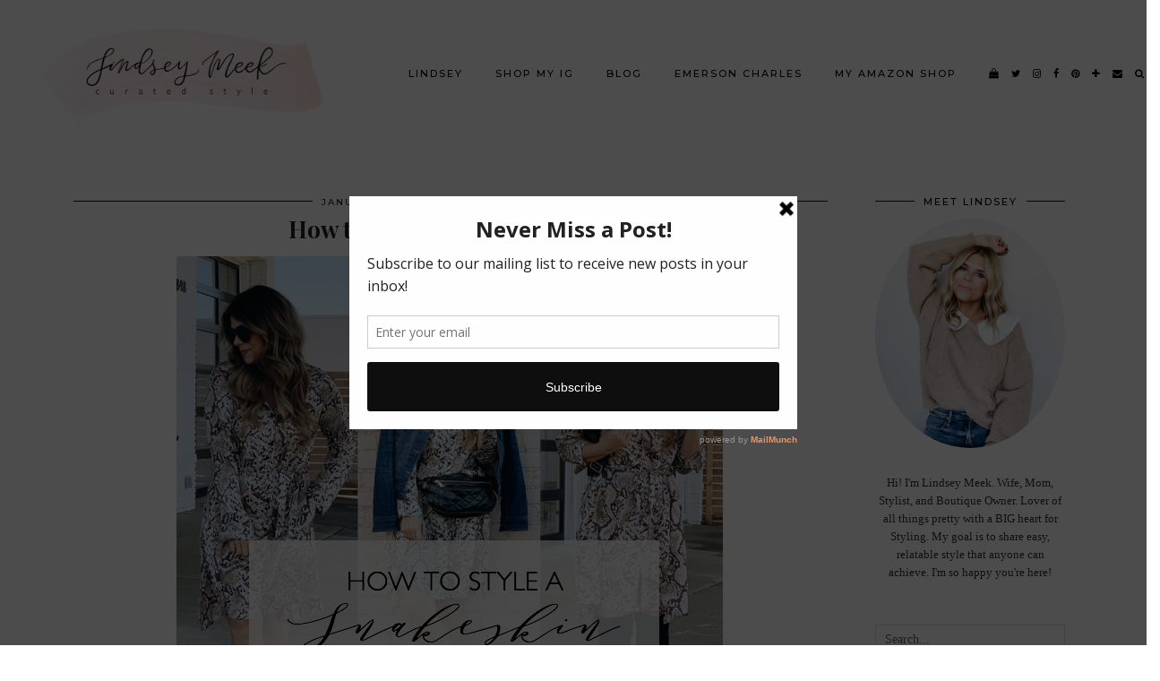

--- FILE ---
content_type: text/html; charset=UTF-8
request_url: https://lindseymeek.com/how-to-style-snakeskin-dress/
body_size: 13915
content:
<!DOCTYPE html>
<html lang="en-US">
<head>
	<meta charset="UTF-8">
	<meta name="viewport" content="width=device-width, initial-scale=1.0, maximum-scale=1.0, user-scalable=no">	<title>How to Style: Snakeskin Dress - Lindsey Meek</title>

<!-- This site is optimized with the Yoast SEO plugin v12.2 - https://yoast.com/wordpress/plugins/seo/ -->
<meta name="robots" content="max-snippet:-1, max-image-preview:large, max-video-preview:-1"/>
<link rel="canonical" href="https://lindseymeek.com/how-to-style-snakeskin-dress/" />
<meta property="og:locale" content="en_US" />
<meta property="og:type" content="article" />
<meta property="og:title" content="How to Style: Snakeskin Dress - Lindsey Meek" />
<meta property="og:description" content="If you&#8217;ve been following along with style trends (if you&#8217;re not, thats ok! Thats what I&#8217;m here for!) you have noticed that animal print is everywhere. Leopard made up a huge part of our style&hellip;" />
<meta property="og:url" content="https://lindseymeek.com/how-to-style-snakeskin-dress/" />
<meta property="og:site_name" content="Lindsey Meek" />
<meta property="article:publisher" content="https://www.facebook.com/stelladotlindseymeek" />
<meta property="article:section" content="How To Style Series" />
<meta property="article:published_time" content="2019-01-11T11:53:47+00:00" />
<meta property="article:modified_time" content="2019-01-10T23:27:45+00:00" />
<meta property="og:updated_time" content="2019-01-10T23:27:45+00:00" />
<meta property="og:image" content="https://lindseymeek.com/wp-content/uploads/2019/01/Screen-Shot-2019-01-10-at-2.46.32-PM.png" />
<meta property="og:image:secure_url" content="https://lindseymeek.com/wp-content/uploads/2019/01/Screen-Shot-2019-01-10-at-2.46.32-PM.png" />
<meta name="twitter:card" content="summary" />
<meta name="twitter:description" content="If you&#8217;ve been following along with style trends (if you&#8217;re not, thats ok! Thats what I&#8217;m here for!) you have noticed that animal print is everywhere. Leopard made up a huge part of our style&hellip;" />
<meta name="twitter:title" content="How to Style: Snakeskin Dress - Lindsey Meek" />
<meta name="twitter:image" content="https://lindseymeek.com/wp-content/uploads/2019/01/Screen-Shot-2019-01-10-at-2.46.32-PM.png" />
<script type='application/ld+json' class='yoast-schema-graph yoast-schema-graph--main'>{"@context":"https://schema.org","@graph":[{"@type":"WebSite","@id":"https://lindseymeek.com/#website","url":"https://lindseymeek.com/","name":"Lindsey Meek","potentialAction":{"@type":"SearchAction","target":"https://lindseymeek.com/?s={search_term_string}","query-input":"required name=search_term_string"}},{"@type":"ImageObject","@id":"https://lindseymeek.com/how-to-style-snakeskin-dress/#primaryimage","url":"https://lindseymeek.com/wp-content/uploads/2019/01/Screen-Shot-2019-01-10-at-2.46.32-PM.png","width":612,"height":609},{"@type":"WebPage","@id":"https://lindseymeek.com/how-to-style-snakeskin-dress/#webpage","url":"https://lindseymeek.com/how-to-style-snakeskin-dress/","inLanguage":"en-US","name":"How to Style: Snakeskin Dress - Lindsey Meek","isPartOf":{"@id":"https://lindseymeek.com/#website"},"primaryImageOfPage":{"@id":"https://lindseymeek.com/how-to-style-snakeskin-dress/#primaryimage"},"datePublished":"2019-01-11T11:53:47+00:00","dateModified":"2019-01-10T23:27:45+00:00","author":{"@id":"https://lindseymeek.com/#/schema/person/932c0644d1ea09622aabbf19084f4e37"}},{"@type":["Person"],"@id":"https://lindseymeek.com/#/schema/person/932c0644d1ea09622aabbf19084f4e37","name":"Lindsey Meek","image":{"@type":"ImageObject","@id":"https://lindseymeek.com/#authorlogo","url":"https://secure.gravatar.com/avatar/c835a43f11c245bc2619b4c5fc065329?s=96&d=mm&r=g","caption":"Lindsey Meek"},"sameAs":[]}]}</script>
<!-- / Yoast SEO plugin. -->

<link rel='dns-prefetch' href='//cdnjs.cloudflare.com' />
<link rel='dns-prefetch' href='//pipdigz.co.uk' />
<link rel='dns-prefetch' href='//fonts.googleapis.com' />
<link rel='dns-prefetch' href='//s.w.org' />
<link rel="alternate" type="application/rss+xml" title="Lindsey Meek &raquo; Feed" href="https://lindseymeek.com/feed/" />
<link rel="alternate" type="application/rss+xml" title="Lindsey Meek &raquo; Comments Feed" href="https://lindseymeek.com/comments/feed/" />
<link rel="alternate" type="application/rss+xml" title="Lindsey Meek &raquo; How to Style: Snakeskin Dress Comments Feed" href="https://lindseymeek.com/how-to-style-snakeskin-dress/feed/" />
<script async src="https://www.googletagmanager.com/gtag/js?id=UA-51595032-1"></script>
<script>
  window.dataLayer = window.dataLayer || [];
  function gtag(){dataLayer.push(arguments);}
  gtag("js", new Date());
  gtag("config", "UA-51595032-1", {"allow_display_features":false,"link_attribution":true,"custom_map":{"dimension1":"analyticstracker_cu_tags","dimension2":"analyticstracker_cu_category","dimension3":"analyticstracker_cu_archive","dimension4":"analyticstracker_cu_author","dimension5":"analyticstracker_cu_post_format","dimension6":"analyticstracker_cu_post_type"}});
  gtag("event","atracker_gtag",{"analyticstracker_cu_tags":"No Tags","non_interaction":true});
gtag("event","atracker_gtag",{"analyticstracker_cu_category":"How To Style Series|Style","non_interaction":true});
gtag("event","atracker_gtag",{"analyticstracker_cu_archive":"2019|01|5|AM","non_interaction":true});
gtag("event","atracker_gtag",{"analyticstracker_cu_author":"Lindsey Meek","non_interaction":true});
gtag("event","atracker_gtag",{"analyticstracker_cu_post_format":"standard","non_interaction":true});
gtag("event","atracker_gtag",{"analyticstracker_cu_post_type":"post","non_interaction":true});
</script>

	<link rel='stylesheet' id='sb_instagram_styles-css'  href='https://lindseymeek.com/wp-content/plugins/instagram-feed/css/sbi-styles.min.css?ver=2.5' type='text/css' media='all' />
<link rel='stylesheet' id='wp-block-library-css'  href='https://lindseymeek.com/wp-includes/css/dist/block-library/style.min.css?ver=5.1.21' type='text/css' media='all' />
<link rel='stylesheet' id='quads-style-css-css'  href='https://lindseymeek.com/wp-content/plugins/quick-adsense-reloaded/includes/gutenberg/dist/blocks.style.build.css?ver=2.0.15' type='text/css' media='all' />
<link rel='stylesheet' id='contact-form-7-css'  href='https://lindseymeek.com/wp-content/plugins/contact-form-7/includes/css/styles.css?ver=5.1.9' type='text/css' media='all' />
<link rel='stylesheet' id='p3-core-responsive-css'  href='https://pipdigz.co.uk/p3/css/core_resp.css?ver=4.9.1' type='text/css' media='all' />
<link rel='stylesheet' id='font-awesome-css'  href='https://cdnjs.cloudflare.com/ajax/libs/font-awesome/4.7.0/css/font-awesome.min.css' type='text/css' media='all' />
<link rel='stylesheet' id='chld_thm_cfg_parent-css'  href='https://lindseymeek.com/wp-content/themes/pipdig-etoile/style.css?ver=5.1.21' type='text/css' media='all' />
<link rel='stylesheet' id='pipdig-paradise-css'  href='https://pipdigz.co.uk/fonts/6md952mgiddmeGsPqB4jfs/style.css' type='text/css' media='all' />
<link rel='stylesheet' id='pipdig-style-css'  href='https://lindseymeek.com/wp-content/themes/pipdig-etoile-child/style.css?ver=1.8.2.1540142526' type='text/css' media='all' />
<link rel='stylesheet' id='pipdig-responsive-css'  href='https://lindseymeek.com/wp-content/themes/pipdig-etoile/css/responsive.css?ver=1540138046' type='text/css' media='all' />
<link rel='stylesheet' id='pipdig-fonts-css'  href='https://fonts.googleapis.com/css?family=Playfair+Display:400,400i,700,700i|Montserrat:500' type='text/css' media='all' />
<link rel='stylesheet' id='chld_thm_cfg_separate-css'  href='https://lindseymeek.com/wp-content/themes/pipdig-etoile-child/ctc-style.css?ver=1.8.2.1540142526' type='text/css' media='all' />
<style id='quads-styles-inline-css' type='text/css'>
.quads-ad-label { font-size: 12px; text-align: center; color: #333;}
</style>
<script type='text/javascript' src='https://lindseymeek.com/wp-includes/js/jquery/jquery.js?ver=1.12.4'></script>
<script type='text/javascript' src='https://lindseymeek.com/wp-includes/js/jquery/jquery-migrate.min.js?ver=1.4.1'></script>
<script type='text/javascript' src='https://lindseymeek.com/wp-content/plugins/wp-captcha-booster/assets/global/plugins/custom/js/front-end-script.js?ver=5.1.21'></script>
<script type='text/javascript' src='https://lindseymeek.com/wp-content/plugins/analytics-tracker/javascripts/vendors/jquery-scrolldepth/jquery.scrolldepth.min.js?ver=5.1.21'></script>
<script type='text/javascript' src='https://lindseymeek.com/wp-content/plugins/analytics-tracker/javascripts/analyticstracker.js?ver=5.1.21'></script>
<link rel='https://api.w.org/' href='https://lindseymeek.com/wp-json/' />
<link rel="EditURI" type="application/rsd+xml" title="RSD" href="https://lindseymeek.com/xmlrpc.php?rsd" />
<link rel="wlwmanifest" type="application/wlwmanifest+xml" href="https://lindseymeek.com/wp-includes/wlwmanifest.xml" /> 
<meta name="generator" content="WordPress 5.1.21" />
<link rel='shortlink' href='https://lindseymeek.com/?p=1308' />
<link rel="alternate" type="application/json+oembed" href="https://lindseymeek.com/wp-json/oembed/1.0/embed?url=https%3A%2F%2Flindseymeek.com%2Fhow-to-style-snakeskin-dress%2F" />
<link rel="alternate" type="text/xml+oembed" href="https://lindseymeek.com/wp-json/oembed/1.0/embed?url=https%3A%2F%2Flindseymeek.com%2Fhow-to-style-snakeskin-dress%2F&#038;format=xml" />
<script type='text/javascript' data-cfasync='false'>var _mmunch = {'front': false, 'page': false, 'post': false, 'category': false, 'author': false, 'search': false, 'attachment': false, 'tag': false};_mmunch['post'] = true; _mmunch['postData'] = {"ID":1308,"post_name":"how-to-style-snakeskin-dress","post_title":"How to Style: Snakeskin Dress","post_type":"post","post_author":"1","post_status":"publish"}; _mmunch['postCategories'] = [{"term_id":84,"name":"How To Style Series","slug":"how-to-style-series","term_group":0,"term_taxonomy_id":84,"taxonomy":"category","description":"","parent":0,"count":4,"filter":"raw","cat_ID":84,"category_count":4,"category_description":"","cat_name":"How To Style Series","category_nicename":"how-to-style-series","category_parent":0},{"term_id":3,"name":"Style","slug":"style","term_group":0,"term_taxonomy_id":3,"taxonomy":"category","description":"","parent":0,"count":95,"filter":"raw","cat_ID":3,"category_count":95,"category_description":"","cat_name":"Style","category_nicename":"style","category_parent":0}]; _mmunch['postTags'] = false; _mmunch['postAuthor'] = {"name":"Lindsey Meek","ID":1};</script><script data-cfasync="false" src="//a.mailmunch.co/app/v1/site.js" id="mailmunch-script" data-plugin="mc_mm" data-mailmunch-site-id="310732" async></script>		<!--noptimize-->
		<style>
		.p3_instagram_post{width:12.5%}
				@media only screen and (max-width: 719px) {
			.p3_instagram_post {
				width: 25%;
			}
		}
				</style>
		<!--/noptimize-->
		<script type="text/javascript" async defer data-pin-color="red" data-pin-height="28" data-pin-hover="true" src="https://lindseymeek.com/wp-content/plugins/pinterest-pin-it-button-on-image-hover-and-post/js/pinit.js"></script>	<script>
		jQuery(document).ready(function(){
		jQuery(".is-cropped img").each(function(){
			jQuery(this).attr("style", "min-height: 120px;min-width: 100px;");

		});
		jQuery('.avatar').attr('style', 'min-width: unset; min-height: unset;');
	});
		</script>
	<script type="text/javascript" src="https://lindseymeek.com/wp-content/plugins/quick-adsense-reloaded/assets/js/ads.js"></script><script type='text/javascript'>document.cookie = 'quads_browser_width='+screen.width;</script><!--[if lt IE 9]>
<script src="https://lindseymeek.com/wp-content/themes/pipdig-etoile/js/ie/html5.js"></script>
<script src="https://lindseymeek.com/wp-content/themes/pipdig-etoile/js/ie/selectivizr.js"></script>
<![endif]-->
<!-- Cust --><style>.site-header.shift_the_nav .container { padding-top: 0 !important; padding-bottom: 0 !important; } .site-description { margin-top: 0 }.entry-title, .page-title, h1, h2, h3, h4, .slide-h2, .pipdig_masonry_post_title, .p_post_date .p_post_date_day {font-weight: 700}@media only screen and (min-width: 770px) { .site-title {text-align: left; padding-left: 10px;} }@media only screen and (min-width: 770px) { .wpadminbar-nudge {display: none} }.p_grid_post_info { display: block }</style><!-- /Cust -->	
	<!-- p3 width customizer START -->
	<style>
	.site-main .row > .col-xs-8 {
		width: 76%;
	}
	.site-main .row > .col-xs-pull-8 {
		right: 76%;
	}
	.site-main .row > .col-xs-push-8 {
		left: 76%;
	}
	.site-main .row > .col-xs-offset-8 {
		margin-left: 76%;
	}
		
	.site-main .row > .col-xs-4:not(.p3_featured_panel):not(.p3_featured_cat) {
		width: 24%;
	}
	.site-main .row > .col-xs-pull-4:not(.p3_featured_panel):not(.p3_featured_cat) {
		right: 24%;
	}
	.site-main .row > .col-xs-push-4:not(.p3_featured_panel):not(.p3_featured_cat) {
		left: 24%;
	}
	.site-main .row > .col-xs-offset-4:not(.p3_featured_panel):not(.p3_featured_cat) {
		margin-left: 24%;
	}
		
		
		
	@media (min-width: 768px) { 
		.site-main .row > .col-sm-8 {
			width: 76%;
		}
		.site-main .row > .col-sm-pull-8 {
			right: 76%;
		}
		.site-main .row > .col-sm-push-8 {
			left: 76%;
		}
		.site-main .row > .col-sm-offset-8 {
			margin-left: 76%;
		}
		
		.site-main .row > .col-sm-4:not(.p3_featured_panel):not(.p3_featured_cat) {
			width: 24%;
		}
		.site-main .row > .col-sm-pull-4:not(.p3_featured_panel):not(.p3_featured_cat) {
			right: 24%;
		}
		.site-main .row > .col-sm-push-4:not(.p3_featured_panel):not(.p3_featured_cat) {
			left: 24%;
		}
		.site-main .row > .col-sm-offset-4:not(.p3_featured_panel):not(.p3_featured_cat) {
			margin-left: 24%;
		}
	}
		
	@media (min-width: 992px) {
		.site-main .row > .col-md-8 {
			width: 76%;
		}
		.site-main .row > .col-md-pull-8 {
			right: 76%;
		}
		.site-main .row > .col-md-push-8 {
			left: 76%;
		}
		.site-main .row > .col-md-offset-8 {
			margin-left: 76%;
		}
		
		.site-main .row > .col-md-4:not(.p3_featured_panel):not(.p3_featured_cat) {
			width: 24%;
		}
		.site-main .row > .col-md-pull-4:not(.p3_featured_panel):not(.p3_featured_cat) {
			right: 24%;
		}
		.site-main .row > .col-md-push-4:not(.p3_featured_panel):not(.p3_featured_cat) {
			left: 24%;
		}
		.site-main .row > .col-md-offset-4:not(.p3_featured_panel):not(.p3_featured_cat) {
			margin-left: 24%;
		}
	}
		
	@media (min-width: 1200px) {
		.site-main .row > .col-lg-8 {
			width: 76%;
		}
		.site-main .row > .col-lg-pull-8 {
			right: 76%;
		}
		.site-main .row > .col-lg-push-8 {
			left: 76%;
		}
		.site-main .row > .col-lg-offset-8 {
			margin-left: 76%;
		}
		
		.site-main .row > .col-lg-4:not(.p3_featured_panel):not(.p3_featured_cat) {
			width: 24%;
		}
		.site-main .row > .col-lg-pull-4:not(.p3_featured_panel):not(.p3_featured_cat) {
			right: 24%;
		}
		.site-main .row > .col-lg-push-4:not(.p3_featured_panel):not(.p3_featured_cat) {
			left: 24%;
		}
		.site-main .row > .col-lg-offset-4:not(.p3_featured_panel):not(.p3_featured_cat) {
			margin-left: 24%;
		}
	}
	</style>
	<!-- p3 width customizer END -->
	
		<!-- p3 header customizer START -->
	<style>
	.site-header .container {
		max-width: 100%;
		padding-left: 0;
		padding-right: 0;
	}
	</style>
	<!-- p3 header customizer END -->
	<!-- pipdig p3 custom code head --> <!-- Global site tag (gtag.js) - Google Analytics -->
<script async src="https://www.googletagmanager.com/gtag/js?id=UA-51595032-1"></script>
<script>
  window.dataLayer = window.dataLayer || [];
  function gtag(){dataLayer.push(arguments);}
  gtag('js', new Date());

  gtag('config', 'UA-51595032-1');
</script>
 <!-- // pipdig p3 custom code head -->	</head>

<body class="post-template-default single single-post postid-1308 single-format-standard 1cd2f7e3b0 pipdig_sidebar_active">
	
		
		
			
				
		<header class="site-header nopin">
						<div class="clearfix container">
				<div class="row">
					<div class="col-xs-12 col-sm-4 site-branding">
													<div class="site-title">
								<a href="https://lindseymeek.com/" title="Lindsey Meek" rel="home">
									<img data-pin-nopin="true" src="https://lindseymeek.com/wp-content/uploads/2019/03/LindseyMeek_CuratedStyle.png" alt="Lindsey Meek" />
								</a>
							</div>
																	</div>
					<div class="col-xs-8 header_section_bottom_right">
						<nav id="main_menu_under_header" class="site-menu">
							<div class="menu-bar"><ul id="menu-main-menu" class="menu"><li id="menu-item-1088" class="menu-item menu-item-type-post_type menu-item-object-page menu-item-has-children menu-item-1088"><a href="https://lindseymeek.com/lindsey/">LINDSEY</a>
<ul class="sub-menu">
	<li id="menu-item-1091" class="menu-item menu-item-type-post_type menu-item-object-page menu-item-1091"><a href="https://lindseymeek.com/lindsey/about-me/">ABOUT</a></li>
	<li id="menu-item-1586" class="menu-item menu-item-type-post_type menu-item-object-page menu-item-1586"><a href="https://lindseymeek.com/instagram/shop-my-instagram/">SHOP MY INSTAGRAM</a></li>
</ul>
</li>
<li id="menu-item-1087" class="menu-item menu-item-type-post_type menu-item-object-page menu-item-1087"><a href="https://lindseymeek.com/instagram/shop-my-instagram/">SHOP MY IG</a></li>
<li id="menu-item-1121" class="menu-item menu-item-type-taxonomy menu-item-object-category current-post-ancestor current-menu-parent current-post-parent menu-item-has-children menu-item-1121"><a href="https://lindseymeek.com/category/style/">BLOG</a>
<ul class="sub-menu">
	<li id="menu-item-1578" class="menu-item menu-item-type-taxonomy menu-item-object-category menu-item-1578"><a href="https://lindseymeek.com/category/emerson-charles/">Emerson Charles</a></li>
	<li id="menu-item-1591" class="menu-item menu-item-type-post_type menu-item-object-page menu-item-1591"><a href="https://lindseymeek.com/instagram/shop-my-instagram/">SHOP MY INSTAGRAM</a></li>
	<li id="menu-item-1579" class="menu-item menu-item-type-taxonomy menu-item-object-category menu-item-1579"><a href="https://lindseymeek.com/category/home/">Home</a></li>
	<li id="menu-item-1584" class="menu-item menu-item-type-taxonomy menu-item-object-category current-post-ancestor current-menu-parent current-post-parent menu-item-1584"><a href="https://lindseymeek.com/category/style/">Style</a></li>
	<li id="menu-item-1583" class="menu-item menu-item-type-taxonomy menu-item-object-category menu-item-1583"><a href="https://lindseymeek.com/category/shop-with-me/">Shop with Me</a></li>
	<li id="menu-item-1576" class="menu-item menu-item-type-taxonomy menu-item-object-category menu-item-1576"><a href="https://lindseymeek.com/category/amazon/">Amazon</a></li>
	<li id="menu-item-1117" class="menu-item menu-item-type-taxonomy menu-item-object-category current-post-ancestor current-menu-parent current-post-parent menu-item-1117"><a href="https://lindseymeek.com/category/how-to-style-series/">How To Style Series</a></li>
	<li id="menu-item-1116" class="menu-item menu-item-type-taxonomy menu-item-object-category menu-item-1116"><a href="https://lindseymeek.com/category/gift-guide/">Gift Guide</a></li>
	<li id="menu-item-1589" class="menu-item menu-item-type-taxonomy menu-item-object-category menu-item-1589"><a href="https://lindseymeek.com/category/invisalign/">Invisalign</a></li>
	<li id="menu-item-1592" class="menu-item menu-item-type-taxonomy menu-item-object-category menu-item-1592"><a href="https://lindseymeek.com/category/hair/">Hair</a></li>
	<li id="menu-item-1590" class="menu-item menu-item-type-taxonomy menu-item-object-category menu-item-1590"><a href="https://lindseymeek.com/category/travel/">Travel</a></li>
</ul>
</li>
<li id="menu-item-1575" class="menu-item menu-item-type-post_type menu-item-object-page menu-item-1575"><a target="_blank" href="http://emersoncharles.com#new_tab">EMERSON CHARLES</a></li>
<li id="menu-item-1265" class="menu-item menu-item-type-post_type menu-item-object-page menu-item-1265"><a target="_blank" href="https://www.amazon.com/shop/shoplindsey#new_tab">MY AMAZON SHOP</a></li>
<li class="socialz top-socialz"><a href="" rel="nofollow"><i class="fa fa-shopping-bag"></i></a><a href="https://twitter.com/lindseymeek" target="_blank" rel="nofollow noopener" aria-label="twitter" title="twitter"><i class="fa fa-twitter" aria-hidden="true"></i></a><a href="https://instagram.com/shoplindsey" target="_blank" rel="nofollow noopener" aria-label="instagram" title="instagram"><i class="fa fa-instagram" aria-hidden="true"></i></a><a href="https://www.facebook.com/shoplindsey" target="_blank" rel="nofollow noopener" aria-label="facebook" title="facebook"><i class="fa fa-facebook" aria-hidden="true"></i></a><a href="https://www.pinterest.com/lindseymeek/" target="_blank" rel="nofollow noopener" aria-label="pinterest" title="pinterest"><i class="fa fa-pinterest" aria-hidden="true"></i></a><a href="https://www.bloglovin.com/blogs/lindsey-meek-18256597" target="_blank" rel="nofollow noopener" aria-label="bloglovin" title="bloglovin"><i class="fa fa-plus" aria-hidden="true"></i></a><a href="mailto:lindsey.meek@gmail.com" target="_blank" rel="nofollow noopener" aria-label="Email" title="Email"><i class="fa fa-envelope" aria-hidden="true"></i></a><a id="p3_search_btn" class="toggle-search" aria-label="Search" title="Search"><i class="fa fa-search" aria-hidden="true"></i></a></li><li class="pipdig_navbar_search"><form role="search" method="get" class="search-form" action="https://lindseymeek.com/">
	<div class="form-group">
		<input type="search" class="form-control" placeholder="Search..." value="" name="s" autocomplete="off">
	</div>
</form></li></ul></div>						</nav><!-- .site-menu -->
											</div>
				</div>
			</div>
		</header><!-- .site-header -->
		
		<div class="site-main">
		
		
	
	
		
				
				
				
		<div class="clearfix container">

						
			
	<div class="row">
	
			
		<div class="col-md-8 content-area">

		
			
<article id="post-1308" class="clearfix post-1308 post type-post status-publish format-standard hentry category-how-to-style-series category-style" >
	
	<header class="entry-header">
					<div class="entry-meta">
				<span class="date-bar-white-bg">
				
					<span class="vcard author show-author">
						<span class="fn">
							<a href="https://lindseymeek.com/author/lemeek/" title="Posts by Lindsey Meek" rel="author">Lindsey Meek</a>						</span>
						<span class="show-author"></span>
					</span>
					
											<span class="entry-date updated">
							<time datetime="2019-01">January 11, 2019</time>
						</span>
										
											<span class="main_cat"><a href="https://lindseymeek.com/category/how-to-style-series/">How To Style Series</a></span>
										
										
				</span>
			</div>
				<h1 class="entry-title p_post_titles_font">How to Style: Snakeskin Dress</h1>	</header><!-- .entry-header -->

	<div class="clearfix entry-content" itemprop="articleBody">

				
			
		<div class='mailmunch-forms-before-post' style='display: none !important;'></div><p data-imagelightbox="g"><img class="aligncenter wp-image-1317 size-full" src="https://lindseymeek.com/wp-content/uploads/2019/01/Screen-Shot-2019-01-10-at-2.46.32-PM.png" alt="How to style a snakeskin dress, snakeskin, fanny pack, how to wear a belt bag, snake skin" width="612" height="609" srcset="https://lindseymeek.com/wp-content/uploads/2019/01/Screen-Shot-2019-01-10-at-2.46.32-PM.png 612w, https://lindseymeek.com/wp-content/uploads/2019/01/Screen-Shot-2019-01-10-at-2.46.32-PM-150x150.png 150w, https://lindseymeek.com/wp-content/uploads/2019/01/Screen-Shot-2019-01-10-at-2.46.32-PM-300x299.png 300w" sizes="(max-width: 612px) 100vw, 612px" /></p>
<p>If you&#8217;ve been following along with style trends (if you&#8217;re not, thats ok! Thats what I&#8217;m here for!) you have noticed that animal print is everywhere. Leopard made up a huge part of our style trends for the better half of 2018, but from what I am noticing, snakeskin is giving leopard a run for its money.</p>
<p>Admittedly, snakeskin can be intimidating, but I&#8217;m hoping to show you a few different takes on the trend that would be easy for anyone to pull off! You&#8217;ll see a few different variations of this print in my wardrobe this season, but today we&#8217;re focusing on <a href="https://www.beauandarrowusa.com/collections/shoplindsey/products/the-valerie-dress">this dress.</a> I&#8217;m obsessed with this <a href="https://www.beauandarrowusa.com/collections/shoplindsey/products/the-valerie-dress">dress</a> from the <a href="https://www.beauandarrowusa.com/collections/shoplindsey">Shoplindsey x Beau &amp; Arrow Collection</a> and it&#8217;s versatility! The pallet is soft, which makes it a great neutral and a staple in your wardrobe. I&#8217;m sharing 3 ways to style it here today and I have also saved a try on session on my <a href="http://www.instagram.com/shoplindsey">InstaStory highlights</a> to see 3 additional ways to style.</p>
<p style="text-align: center;"><strong>C L A S S I C</strong></p>
<p data-imagelightbox="g"><img class="aligncenter wp-image-1310 size-large" src="https://lindseymeek.com/wp-content/uploads/2019/01/IMG_4116-3-1440x1921.jpg" alt="How to style a snakeskin dress, snakeskin, snake skin, nude heels, www.lindseymeek.com, https://www.beauandarrowusa.com/collections/shoplindsey/products/the-valerie-dress" width="1440" height="1921" srcset="https://lindseymeek.com/wp-content/uploads/2019/01/IMG_4116-3-1440x1921.jpg 1440w, https://lindseymeek.com/wp-content/uploads/2019/01/IMG_4116-3-300x400.jpg 300w, https://lindseymeek.com/wp-content/uploads/2019/01/IMG_4116-3-800x1067.jpg 800w" sizes="(max-width: 1440px) 100vw, 1440px" /></p>
<p>For this look, I wanted it to be more classic and sophisticated, so I went with the less is more rule (which was honestly super hard for me!). I let the dress stand on its own and paired it with a great nude leather pump and easy accessories. I will grab a <a href="https://www.stelladot.com/p/waverly-petite-neutral-braided?s=lindseymeek">neutral clutch</a> to pair with this on the way out the door.</p>
<p data-imagelightbox="g"><img class="aligncenter wp-image-1311 size-large" src="https://lindseymeek.com/wp-content/uploads/2019/01/IMG_4089-2-1440x1920.jpg" alt="How to style a snakeskin dress, snakeskin, snake skin, nude heels, www.lindseymeek.com, https://www.beauandarrowusa.com/collections/shoplindsey/products/the-valerie-dress" width="1440" height="1920" srcset="https://lindseymeek.com/wp-content/uploads/2019/01/IMG_4089-2-1440x1920.jpg 1440w, https://lindseymeek.com/wp-content/uploads/2019/01/IMG_4089-2-300x400.jpg 300w, https://lindseymeek.com/wp-content/uploads/2019/01/IMG_4089-2-800x1067.jpg 800w" sizes="(max-width: 1440px) 100vw, 1440px" /></p>
<p style="text-align: center;">{ <a href="https://www.beauandarrowusa.com/collections/shoplindsey/products/the-valerie-dress">Dress</a>  |  <a href="https://rstyle.me/~aKhuH">Nude Pumps</a>  |  <a href="https://www.stelladot.com/p/mama-necklace-gold?s=lindseymeek">Mama Necklace</a>  |  <a href="https://rstyle.me/n/dd5j9dccvt7">Sunnies</a> }</p>
<p style="text-align: center;"><strong>C A S U A L</strong></p>
<p data-imagelightbox="g"><img class="aligncenter size-large wp-image-1320" src="https://lindseymeek.com/wp-content/uploads/2019/01/IMG_4137-2-1440x1921.jpg" alt="" width="1440" height="1921" srcset="https://lindseymeek.com/wp-content/uploads/2019/01/IMG_4137-2-1440x1921.jpg 1440w, https://lindseymeek.com/wp-content/uploads/2019/01/IMG_4137-2-300x400.jpg 300w, https://lindseymeek.com/wp-content/uploads/2019/01/IMG_4137-2-800x1067.jpg 800w" sizes="(max-width: 1440px) 100vw, 1440px" /></p>
<p>My two best tips for casual chic; denim and a great pair of sneakers (<a href="https://lindseymeek.com/oneskirtthreeways/">also seen here</a>). This look will take you from weekday errands to weekend brunch. Swap the denim jacket out and throw your <a href="https://rstyle.me/n/dehkf6ccvt7">favorite cropped knit sweater</a> over the dress for another fun casual look.</p>
<p data-imagelightbox="g"><img class="aligncenter wp-image-1313 size-large" src="https://lindseymeek.com/wp-content/uploads/2019/01/IMG_4129-1440x1516.jpg" alt="How to style a snakeskin dress, snakeskin, fanny pack, how to wear a belt bag, snake skin, how to style a fanny pack, casual outfit, www.lindseymeek.com" width="1440" height="1516" srcset="https://lindseymeek.com/wp-content/uploads/2019/01/IMG_4129-1440x1516.jpg 1440w, https://lindseymeek.com/wp-content/uploads/2019/01/IMG_4129-300x316.jpg 300w, https://lindseymeek.com/wp-content/uploads/2019/01/IMG_4129-800x842.jpg 800w" sizes="(max-width: 1440px) 100vw, 1440px" /></p><div class='mailmunch-forms-in-post-middle' style='display: none !important;'></div>
<p style="text-align: center;">{ <a href="https://rstyle.me/~aKZYl">Denim Jacket</a>  | <a href="https://www.beauandarrowusa.com/collections/shoplindsey/products/the-valerie-dress"> Dress</a>  |  <a href="https://rstyle.me/~aKZXX">Fanny Pack</a>  |  <a href="https://rstyle.me/~aDdAq">Sneakers</a> (<a href="https://rstyle.me/n/c8s4chccvt7">similar</a>)  |  <a href="https://rstyle.me/n/dd5j9dccvt7">Sunnies</a>  |  <a href="https://www.stelladot.com/p/essential-hammered-hoops-gold?s=lindseymeek">Gold Hoops</a> }</p>
<p style="text-align: center;"><strong>E D G Y</strong></p>
<p data-imagelightbox="g"><img class="aligncenter wp-image-1309 size-large" src="https://lindseymeek.com/wp-content/uploads/2019/01/IMG_4077-2-1440x1920.jpg" alt="How to style a snakeskin dress, snakeskin, fanny pack, how to wear a belt bag, snake skin, how to style over the knee boots, www.lindseymeek.com" width="1440" height="1920" srcset="https://lindseymeek.com/wp-content/uploads/2019/01/IMG_4077-2-1440x1920.jpg 1440w, https://lindseymeek.com/wp-content/uploads/2019/01/IMG_4077-2-300x400.jpg 300w, https://lindseymeek.com/wp-content/uploads/2019/01/IMG_4077-2-800x1066.jpg 800w" sizes="(max-width: 1440px) 100vw, 1440px" /></p>
<p>I think I could have taken this look one step further and added my <a href="https://rstyle.me/n/decfzjccvt7">faux leather moto jacket</a>, but even without it, I&#8217;m loving this more edgy look. Add a great pair of Over the Knee boots and you&#8217;re ready for date night or dinner with girlfriends!</p>
<p data-imagelightbox="g"><img class="aligncenter wp-image-1314 size-large" src="https://lindseymeek.com/wp-content/uploads/2019/01/IMG_4048-1440x1463.jpg" alt="How to style a snakeskin dress, snakeskin, fanny pack, how to wear a belt bag, snake skin, how to style over the knee boots, www.lindseymeek.com" width="1440" height="1463" srcset="https://lindseymeek.com/wp-content/uploads/2019/01/IMG_4048-1440x1463.jpg 1440w, https://lindseymeek.com/wp-content/uploads/2019/01/IMG_4048-300x305.jpg 300w, https://lindseymeek.com/wp-content/uploads/2019/01/IMG_4048-800x813.jpg 800w" sizes="(max-width: 1440px) 100vw, 1440px" /></p>
<p style="text-align: center;">{ <a href="https://www.beauandarrowusa.com/collections/shoplindsey/products/the-valerie-dress">Dress</a>  |  <a href="https://rstyle.me/~aKZXX">Fanny Pack</a>  |  <a href="https://rstyle.me/n/ddnuz7ccvt7">Over the Knee Boots</a>  |  <a href="https://rstyle.me/n/dd5j9dccvt7">Sunnies</a> }</p>
<p style="text-align: center;">Now, I&#8217;m curious, which style is your favorite? Comment below!</p>
<p style="text-align: center;"><a href="https://www.beauandarrowusa.com/collections/shoplindsey/products/the-valerie-dress">SHOP THE DRESS</a></p>
<p style="text-align: center;">SHOP THE POST</p>
<p style="text-align: center;"><div class="shopthepost-widget" data-widget-id="3435095">
                <script type="text/javascript" language="javascript">
                    !function(d,s,id){
                        var e, p = /^http:/.test(d.location) ? 'http' : 'https';
                        if(!d.getElementById(id)) {
                            e     = d.createElement(s);
                            e.id  = id;
                            e.src = p + '://widgets.rewardstyle.com/js/shopthepost.js';
                            d.body.appendChild(e);
                        }
                        if(typeof window.__stp === 'object') if(d.readyState === 'complete') {
                            window.__stp.init();
                        }
                    }(document, 'script', 'shopthepost-script');
                </script>
                <div class="rs-adblock">
                    <img src="//assets.rewardstyle.com/images/search/350.gif" style="width:15px;height:15px;" onerror="this.parentNode.innerHTML='Turn off your ad blocker to view content'" />
                    <noscript>Turn on your JavaScript to view content</noscript>
                </div>
            </div>
<div class='mailmunch-forms-after-post' style='display: none !important;'></div><p><a href="//www.pinterest.com/pin/create/button/" data-pin-do="buttonBookmark"  data-pin-color="red" data-pin-height="128" data-imagelightbox="g"><img src="//assets.pinterest.com/images/pidgets/pinit_fg_en_rect_red_28.png" /></a></p>		
				<div class="pipdig-post-sig socialz nopin">
							<img src="https://lindseymeek.com/wp-content/uploads/2018/10/LindseyMeek_Signature-3.png" data-pin-nopin="true" alt="" />
										<h6>Follow:</h6>
<a href="https://twitter.com/lindseymeek" target="_blank"><i class="fa fa-twitter"></i></a> <a href="https://instagram.com/shoplindsey" target="_blank"><i class="fa fa-instagram"></i></a> <a href="https://www.facebook.com/shoplindsey" target="_blank"><i class="fa fa-facebook"></i></a> <a href="https://www.bloglovin.com/blogs/lindsey-meek-18256597" target="_blank"><i class="fa fa-plus"></i></a> <a href="https://www.pinterest.com/lindseymeek/" target="_blank"><i class="fa fa-pinterest"></i></a> 					</div>
				
			<!--noptimize-->
	<script type="application/ld+json">
	{
		"@context": "https://schema.org", 
		"@type": "BlogPosting",
		"headline": "How to Style: Snakeskin Dress",
		"image": {
			"@type": "imageObject",
			"url": "https://pipdigz.co.uk/p3/img/placeholder-square.png",
			"height": "500",
			"width": "500"
		},
		"publisher": {
			"@type": "Organization",
			"name": "Lindsey Meek",
			"logo": {
				"@type": "imageObject",
				"url": "https://pipdigz.co.uk/p3/img/placeholder-publisher.png"
			}
		},
		"mainEntityOfPage": "https://lindseymeek.com/how-to-style-snakeskin-dress/",
		"url": "https://lindseymeek.com/how-to-style-snakeskin-dress/",
		"datePublished": "2019-01-11",
		"dateModified": "2019-01-10",
		"description": "If you&#8217;ve been following along with style trends (if you&#8217;re not, thats ok! Thats what I&#8217;m here for!) you have noticed that animal print is everywhere. Leopard made up a huge part of our style&hellip;",
		"articleBody": "If you&#8217;ve been following along with style trends (if you&#8217;re not, thats ok! Thats what I&#8217;m here for!) you have noticed that animal print is everywhere. Leopard made up a huge part of our style&hellip;",
		"author": {
			"@type": "Person",
			"name": "Lindsey Meek"
		}
	}
	</script>
	<!--/noptimize-->
			
	</div>

	<footer class="entry-meta entry-footer">
		
			<div class="addthis_toolbox"><span class="p3_share_title">Share: </span><a href="https://www.facebook.com/sharer.php?u=https://lindseymeek.com/how-to-style-snakeskin-dress/" target="_blank" rel="nofollow noopener" aria-label="Share on Facebook" title="Share on Facebook"><i class="fa fa-facebook" aria-hidden="true"></i></a><a href="https://twitter.com/share?url=https://lindseymeek.com/how-to-style-snakeskin-dress/&#038;text=How%20to%20Style%3A%20Snakeskin%20Dress&#038;via=lindseymeek" target="_blank" rel="nofollow noopener" aria-label="Share on Twitter" title="Share on Twitter"><i class="fa fa-twitter" aria-hidden="true"></i></a><a href="https://pinterest.com/pin/create/link/?url=https://lindseymeek.com/how-to-style-snakeskin-dress/&#038;media=https://lindseymeek.com/wp-content/uploads/2019/01/Screen-Shot-2019-01-10-at-2.46.32-PM.png&#038;description=How%20to%20Style%3A%20Snakeskin%20Dress" target="_blank" rel="nofollow noopener" aria-label="Share on Pinterest" title="Share on Pinterest"><i class="fa fa-pinterest" aria-hidden="true"></i></a><a href="https://www.tumblr.com/widgets/share/tool?canonicalUrl=https://lindseymeek.com/how-to-style-snakeskin-dress/&#038;title=How%20to%20Style%3A%20Snakeskin%20Dress" target="_blank" rel="nofollow noopener" aria-label="Share on tumblr" title="Share on tumblr"><i class="fa fa-tumblr" aria-hidden="true"></i></a></div>
							<span class="tags-links">
									</span>
						
								
							
		
	</footer>

</article><!-- #post-1308 -->
				<nav id="nav-below" class="clearfix post-navigation">
	
		<div class="nav-previous"><a href="https://lindseymeek.com/2018review/" rel="prev"><span class="meta-nav"><i class="fa fa-chevron-left"></i> Previous Post</span> 2018 Year In Review</a></div>		<div class="nav-next"><a href="https://lindseymeek.com/masteringmomstyle/" rel="next"><span class="meta-nav">Next Post <i class="fa fa-chevron-right"></i></span> Mastering Mom Style</a></div>
	
	</nav><!-- #nav-below -->
	
			
<div id="comments" class="comments-area">

	
		<div id="respond" class="comment-respond">
		<h3 id="reply-title" class="comment-reply-title">Leave a Reply <small><a rel="nofollow" id="cancel-comment-reply-link" href="/how-to-style-snakeskin-dress/#respond" style="display:none;">Cancel reply</a></small></h3>			<form action="https://lindseymeek.com/wp-comments-post.php" method="post" id="commentform" class="comment-form">
				<p class="comment-notes"><span id="email-notes">Your email address will not be published.</span> Required fields are marked <span class="required">*</span></p><p class="comment-form-comment"><label for="comment">Comment</label> <textarea id="comment" name="comment" cols="45" rows="8" maxlength="65525" required="required"></textarea></p><p class="comment-form-author"><label for="author">Name <span class="required">*</span></label> <input id="author" name="author" type="text" value="" size="30" maxlength="245" required='required' /></p>
<p class="comment-form-email"><label for="email">Email <span class="required">*</span></label> <input id="email" name="email" type="text" value="" size="30" maxlength="100" aria-describedby="email-notes" required='required' /></p>
<p class="comment-form-url"><label for="url">Website</label> <input id="url" name="url" type="text" value="" size="30" maxlength="200" /></p>
<p class="comment-form-cookies-consent"><input id="wp-comment-cookies-consent" name="wp-comment-cookies-consent" type="checkbox" value="yes" /><label for="wp-comment-cookies-consent">Save my name, email, and website in this browser for the next time I comment.</label></p>
<p class="captcha-title">
	Enter Captcha Here :
	<span class="error" style="color:red">*</span>
</p>
<input type="text" name="ux_txt_captcha_challenge_field" id="ux_txt_captcha_challenge_field" style="display:block;"/>
<img src="https://lindseymeek.com/wp-admin/admin-ajax.php?captcha_code=6694" class="captcha_code_img"  id="captcha_code_img" style= "margin-top:10px; cursor:pointer; border:0px solid #cccccc" />
<img class="refresh-img" style = "cursor:pointer;margin-top:9px;vertical-align:top;" onclick="refresh();"  alt="Reload Image" height="16" width="16" src="https://lindseymeek.com/wp-content/plugins/wp-captcha-booster/assets/global/img/refresh-icon.png"/>

<script type="text/javascript">
	function refresh()
	{
		var randNum = Math.floor((Math.random() * 99999) + 1);
		jQuery("#captcha_code_img").attr("src", "https://lindseymeek.com/wp-admin/admin-ajax.php?captcha_code=" + randNum);
		return true;
	}
</script>
<p class="form-submit"><input name="submit" type="submit" id="submit" class="submit" value="Post Comment" /> <input type='hidden' name='comment_post_ID' value='1308' id='comment_post_ID' />
<input type='hidden' name='comment_parent' id='comment_parent' value='0' />
</p>			</form>
			</div><!-- #respond -->
	

</div><!-- #comments -->
		
		</div><!-- .content-area -->

		
	<div class="col-md-4 site-sidebar nopin" role="complementary">
		<aside id="pipdig_widget_profile-2" class="widget pipdig_widget_profile"><h3 class="widget-title"><span>MEET LINDSEY</span></h3><img src="https://lindseymeek.com/wp-content/uploads/2022/07/A7C1ED94-154E-4A99-9B2A-D9346D8B85E1-800x965.jpg" alt="" style="-webkit-border-radius:50%;-moz-border-radius:50%;border-radius:50%;" data-pin-nopin="true" class="nopin" /><p>Hi! I'm Lindsey Meek. Wife, Mom, Stylist, and Boutique Owner. Lover of all things pretty with a BIG heart for Styling. My goal is to share easy, relatable style that anyone can achieve. I'm so happy you're here!</p>
</aside><aside id="search-2" class="widget widget_search"><form role="search" method="get" class="search-form" action="https://lindseymeek.com/">
	<div class="form-group">
		<input type="search" class="form-control" placeholder="Search..." value="" name="s" autocomplete="off">
	</div>
</form></aside><aside id="pipdig_widget_instagram-3" class="widget pipdig_widget_instagram"><h3 class="widget-title"><span>Instagram</span></h3></aside><aside id="archives-2" class="widget widget_archive"><h3 class="widget-title"><span>Archives</span></h3>		<label class="screen-reader-text" for="archives-dropdown-2">Archives</label>
		<select id="archives-dropdown-2" name="archive-dropdown" onchange='document.location.href=this.options[this.selectedIndex].value;'>
			
			<option value="">Select Month</option>
				<option value='https://lindseymeek.com/2022/08/'> August 2022 </option>
	<option value='https://lindseymeek.com/2022/07/'> July 2022 </option>
	<option value='https://lindseymeek.com/2020/10/'> October 2020 </option>
	<option value='https://lindseymeek.com/2020/09/'> September 2020 </option>
	<option value='https://lindseymeek.com/2020/08/'> August 2020 </option>
	<option value='https://lindseymeek.com/2020/07/'> July 2020 </option>
	<option value='https://lindseymeek.com/2020/06/'> June 2020 </option>
	<option value='https://lindseymeek.com/2020/02/'> February 2020 </option>
	<option value='https://lindseymeek.com/2020/01/'> January 2020 </option>
	<option value='https://lindseymeek.com/2019/09/'> September 2019 </option>
	<option value='https://lindseymeek.com/2019/08/'> August 2019 </option>
	<option value='https://lindseymeek.com/2019/07/'> July 2019 </option>
	<option value='https://lindseymeek.com/2019/06/'> June 2019 </option>
	<option value='https://lindseymeek.com/2019/05/'> May 2019 </option>
	<option value='https://lindseymeek.com/2019/04/'> April 2019 </option>
	<option value='https://lindseymeek.com/2019/03/'> March 2019 </option>
	<option value='https://lindseymeek.com/2019/02/'> February 2019 </option>
	<option value='https://lindseymeek.com/2019/01/'> January 2019 </option>
	<option value='https://lindseymeek.com/2018/12/'> December 2018 </option>
	<option value='https://lindseymeek.com/2018/11/'> November 2018 </option>
	<option value='https://lindseymeek.com/2018/10/'> October 2018 </option>
	<option value='https://lindseymeek.com/2018/09/'> September 2018 </option>
	<option value='https://lindseymeek.com/2018/08/'> August 2018 </option>
	<option value='https://lindseymeek.com/2018/07/'> July 2018 </option>
	<option value='https://lindseymeek.com/2018/06/'> June 2018 </option>
	<option value='https://lindseymeek.com/2018/05/'> May 2018 </option>
	<option value='https://lindseymeek.com/2018/04/'> April 2018 </option>
	<option value='https://lindseymeek.com/2018/03/'> March 2018 </option>
	<option value='https://lindseymeek.com/2018/02/'> February 2018 </option>
	<option value='https://lindseymeek.com/2018/01/'> January 2018 </option>
	<option value='https://lindseymeek.com/2017/11/'> November 2017 </option>
	<option value='https://lindseymeek.com/2017/10/'> October 2017 </option>
	<option value='https://lindseymeek.com/2017/09/'> September 2017 </option>
	<option value='https://lindseymeek.com/2017/08/'> August 2017 </option>
	<option value='https://lindseymeek.com/2017/07/'> July 2017 </option>
	<option value='https://lindseymeek.com/2017/05/'> May 2017 </option>
	<option value='https://lindseymeek.com/2017/04/'> April 2017 </option>
	<option value='https://lindseymeek.com/2017/03/'> March 2017 </option>
	<option value='https://lindseymeek.com/2017/01/'> January 2017 </option>
	<option value='https://lindseymeek.com/2016/12/'> December 2016 </option>
	<option value='https://lindseymeek.com/2016/11/'> November 2016 </option>
	<option value='https://lindseymeek.com/2016/10/'> October 2016 </option>
	<option value='https://lindseymeek.com/2016/09/'> September 2016 </option>

		</select>
		</aside>	</div><!-- .site-sidebar -->
	

	</div>

		</div>
	</div><!-- .site-main -->
		
	
	<div class="hide-back-to-top"><div id="back-top"><a href="#top"><i class="fa fa-chevron-up"></i></a></div></div>
	
	<div id="p3_sticky_stop"></div>

			<div id="ad-area-2" class="clearfix container textalign-center">
			<div class="col-xs-12">
				<div id="pipdig_widget_popular_posts-2" class="widget pipdig_widget_popular_posts"><div class="widget-title"><span>You May Also Enjoy These Posts</span></div>
	<ul id="p3_pop_widget_556678303" class="p3_popular_posts_widget" class="nopin">
	
		
		<!--noptimize-->
	<style scoped>
	#p3_pop_widget_556678303 .p3_pop_horizontal {
		float: left;
		width: 33.333333333333%;
		text-align: center;
	}
	.p3_pop_horizontal > div {
		padding: 7px;
	}
	.p3_popular_posts_widget li.p3_pop_horizontal {
		margin-bottom: 0;
	}
	#p3_rand_widget_p3_pop_widget_556678303 .p3_popular_posts_widget h4 {
		left: 0;
		right: 0;
		width: 100%;
		background: none;
		position: relative;
		margin-top: 3px;
	}
	@media only screen and (max-width: 769px) {
		#p3_pop_widget_556678303 .p3_pop_horizontal {
			float: none;
			width: 100%;
		}
		#p3_pop_widget_556678303 .p3_pop_horizontal > div {
			padding: 0;
		}
		#p3_pop_widget_556678303 .p3_popular_posts_widget li.p3_pop_horizontal {
			margin-bottom: 15px;
		}
	}
	</style>
	<!--/noptimize-->
		
				<div class="clearfix"></div>
		</ul>
	
	</div>			</div>
		</div>
		
	
<div class="site-extra" role="complementary">
	<div class="clearfix container">
		<div class="row">
			
			
			
						<div id="widget-area-5" class="col-sm-12 widget-area">
				<div id="custom_html-4" class="widget_text widget widget_custom_html"><div class="textwidget custom-html-widget"><div id="amzn-assoc-ad-32dd03ad-21ef-4f8d-b3e7-e3fab44a311b"></div><script async src="//z-na.amazon-adsystem.com/widgets/onejs?MarketPlace=US&adInstanceId=32dd03ad-21ef-4f8d-b3e7-e3fab44a311b"></script></div></div>			<!-- #widget-area-5 --></div>
					</div>
	</div>
<!-- .site-extra --></div>	
		
		

		
		
	<footer class="site-footer">
		<div class="clearfix container">
			<div class="row">
								<div class="col-sm-7 site-info">
											&copy; 2026 <a href="https://lindseymeek.com/">Lindsey Meek</a>
														</div>
				
				<div class="col-sm-5 site-credit">
					<a href="https://www.pipdig.co" target="_blank">Theme Designed by <span style="text-transform: lowercase;letter-spacing: 1px">pipdig</span></a>				</div>
			</div>
		</div>
	</footer>
	
<!-- Instagram Feed JS -->
<script type="text/javascript">
var sbiajaxurl = "https://lindseymeek.com/wp-admin/admin-ajax.php";
</script>
<script type="text/javascript">
   if(typeof quadsOptions !== 'undefined' && typeof wpquads_adblocker_check_2 
  === 'undefined' && quadsOptions.quadsChoice == 'ad_blocker_message'){

  var addEvent1 = function (obj, type, fn) {
      if (obj.addEventListener)
          obj.addEventListener(type, fn, false);
      else if (obj.attachEvent)
          obj.attachEvent('on' + type, function () {
              return fn.call(obj, window.event);
          });
  };
   addEvent1(window, 'load', function () {
      if (typeof wpquads_adblocker_check_2 === "undefined" || wpquads_adblocker_check_2 === false) {
          highlight_adblocked_ads();
      }
  });

   function highlight_adblocked_ads() {
      try {
          var ad_wrappers = document.querySelectorAll('div[id^="quads-ad"]')
      } catch (e) {
          return;
      }

      for (i = 0; i < ad_wrappers.length; i++) {
          ad_wrappers[i].className += ' quads-highlight-adblocked';
          ad_wrappers[i].className = ad_wrappers[i].className.replace('quads-location', '');
          ad_wrappers[i].setAttribute('style', 'display:block !important');
      }
  }
 }

(function() {
//Adblocker Notice Script Starts Here
var curr_url = window.location.href;
var red_ulr = localStorage.getItem('curr');
var modal = document.getElementById("quads-myModal");
var quadsAllowedCookie =  quadsgetCookie('quadsAllowedCookie');

if(typeof quadsOptions !== 'undefined' && typeof wpquads_adblocker_check_2 
  === 'undefined' ){

  if(quadsAllowedCookie!=quadsOptions.allow_cookies){
    quadssetCookie('quadsCookie', '', -1, '/');
    quadssetCookie('quadsAllowedCookie', quadsOptions.allow_cookies, 1, '/');
  }

  if(quadsOptions.allow_cookies == 2){
    if( quadsOptions.quadsChoice == 'bar' || quadsOptions.quadsChoice == 'popup'){
        modal.style.display = "block";
        quadssetCookie('quadsCookie', '', -1, '/');
    }
    
    if(quadsOptions.quadsChoice == 'page_redirect' && quadsOptions.page_redirect !="undefined"){
        if(red_ulr==null || curr_url!=quadsOptions.page_redirect){
        window.location = quadsOptions.page_redirect;
        localStorage.setItem('curr',quadsOptions.page_redirect);
      }
    }
  }else{
    var adsCookie = quadsgetCookie('quadsCookie');
    if(adsCookie==false) {
      if( quadsOptions.quadsChoice == 'bar' || quadsOptions.quadsChoice == 'popup'){
          modal.style.display = "block";
      }
      if(quadsOptions.quadsChoice == 'page_redirect' && quadsOptions.page_redirect !="undefined"){
        window.location = quadsOptions.page_redirect;
        quadssetCookie('quadsCookie', true, 1, '/');
      }
    }else{
      modal.style.display = "none";
    }
  }
}



var span = document.getElementsByClassName("quads-cls-notice")[0];
if(span){
  span.onclick = function() {
    modal.style.display = "none";
    document.cookie = "quads_prompt_close="+new Date();
    quadssetCookie('quadsCookie', 'true', 1, '/');
  }
}

window.onclick = function(event) {
  if (event.target == modal) {
    modal.style.display = "none";
    document.cookie = "quads_prompt_close="+new Date();
    quadssetCookie('quadsCookie', 'true', 1, '/');
  }
}
})();
function quadsgetCookie(cname){
    var name = cname + '=';
    var ca = document.cookie.split(';');
    for (var i = 0; i < ca.length; i++) {
        var c = ca[i].trim();
        if (c.indexOf(name) === 0) {
            return c.substring(name.length, c.length);
        }
    }
    return false;
}
function quadssetCookie(cname, cvalue, exdays, path){
  var d = new Date();
  d.setTime(d.getTime() + (exdays*24*60*60*1000));
  var expires = "expires="+ d.toUTCString();
  document.cookie = cname + "=" + cvalue + ";" + expires + ";path=/";
}
//Adblocker Notice Script Ends Here
</script>

<script type='text/javascript'>
/* <![CDATA[ */
var wpcf7 = {"apiSettings":{"root":"https:\/\/lindseymeek.com\/wp-json\/contact-form-7\/v1","namespace":"contact-form-7\/v1"}};
/* ]]> */
</script>
<script type='text/javascript' src='https://lindseymeek.com/wp-content/plugins/contact-form-7/includes/js/scripts.js?ver=5.1.9'></script>
<script type='text/javascript' src='https://pipdigz.co.uk/p3/scripts.js?ver=4.9.1'></script>
<script type='text/javascript' src='https://cdnjs.cloudflare.com/ajax/libs/jquery.lazy/1.7.9/jquery.lazy.min.js'></script>
<script type='text/javascript' src='https://cdnjs.cloudflare.com/ajax/libs/SlickNav/1.0.10/jquery.slicknav.min.js'></script>
<script type='text/javascript' src='https://lindseymeek.com/wp-content/themes/pipdig-etoile/js/scripts.js'></script>
<script type='text/javascript' src='https://lindseymeek.com/wp-includes/js/comment-reply.min.js?ver=5.1.21'></script>
<script type='text/javascript' src='https://lindseymeek.com/wp-content/plugins/page-links-to/dist/new-tab.js?ver=3.3.4'></script>
<script type='text/javascript' src='https://lindseymeek.com/wp-includes/js/wp-embed.min.js?ver=5.1.21'></script>
<!--[if lt IE 9]>
<script src="https://lindseymeek.com/wp-content/themes/pipdig-etoile/js/ie/respond.js"></script>
<![endif]-->
<script>
jQuery(document).ready(function($) {
	
	var combinedMenu = $('.site-menu .menu').clone();
	$(function() {
		combinedMenu.slicknav({
			label: '<i class="fa fa-bars"></i>',
			duration: 400,
			brand: '<a href="" rel="nofollow"><i class="fa fa-shopping-bag"></i></a><a href="https://twitter.com/lindseymeek" target="_blank" rel="nofollow noopener" aria-label="twitter" title="twitter"><i class="fa fa-twitter" aria-hidden="true"></i></a><a href="https://instagram.com/shoplindsey" target="_blank" rel="nofollow noopener" aria-label="instagram" title="instagram"><i class="fa fa-instagram" aria-hidden="true"></i></a><a href="https://www.facebook.com/shoplindsey" target="_blank" rel="nofollow noopener" aria-label="facebook" title="facebook"><i class="fa fa-facebook" aria-hidden="true"></i></a><a href="https://www.pinterest.com/lindseymeek/" target="_blank" rel="nofollow noopener" aria-label="pinterest" title="pinterest"><i class="fa fa-pinterest" aria-hidden="true"></i></a><a href="https://www.bloglovin.com/blogs/lindsey-meek-18256597" target="_blank" rel="nofollow noopener" aria-label="bloglovin" title="bloglovin"><i class="fa fa-plus" aria-hidden="true"></i></a><a href="#" id="toggle-search-mobile"><i class="fa fa-search"></i></a>',
			closedSymbol: '<i class="fa fa-chevron-right"></i>',
			openedSymbol: '<i class="fa fa-chevron-down"></i>',
			beforeOpen: function(){
				$('.slicknav_menu .slicknav_menutxt').html('<i class="fa fa-close"></i>');
			},
			beforeClose: function(){
				$('.slicknav_menu .slicknav_menutxt').html('<i class="fa fa-bars"></i>');
			},
		});
	});
		$('body').on('click', 'a#toggle-search-mobile', function() {
		$(".slicknav_nav").slideDown();
		$('.pipdig_navbar_search .form-control').focus();
		$('.slicknav_menutxt .fa-bars').addClass('fa-close').removeClass('fa-bars');
	});
	});
</script>	<script>
	jQuery(document).ready(function($) {
		
		$(window).on('resize', function() {
		if (document.documentElement.clientWidth > 768) {
			var siteHeaderContHeight = $('.p_feature_slider_img').height();
			$('#p_feature_slider_banner').css('height', siteHeaderContHeight - 60);
		}
		});
		
				
		$(window).bind("load", function() {
		//window.setInterval(function() {
			if (document.documentElement.clientWidth > 768) {
				var siteHeaderContHeight = $('.site-header .container').height();
				$('.header_section_bottom_right').css('height', siteHeaderContHeight);
			}
		//}, 1500);
		});
		
		if (document.documentElement.clientWidth > 768 ) {
			$(window).scroll(function(){
				var e=0;
				var t=false;
				var n=$(window).scrollTop();
				if ($(".site-main").offset().top<n) {
					var siteHeaderHeight = $('.site-header').height();
					$('.site-main').css('padding-top', siteHeaderHeight);
					$(".site-header").addClass("shift_the_nav");
					//$(".site-main").addClass("sticky-nudge");
					var siteHeaderContHeight = $('.site-header .site-title').height();
					$('.header_section_bottom_right').css('height', siteHeaderContHeight);
					t=true
				} else {
					$('.site-main').css('padding-top', '');
					$(".site-header").removeClass("shift_the_nav");
					$(".site-main").removeClass("sticky-nudge");
					var siteHeaderContHeight = $('.site-header .site-title').height();
					$('.header_section_bottom_right').css('height', siteHeaderContHeight);
				}
			});
			var siteHeaderContHeight = $('.site-header .container').height()
			$('.header_section_bottom_right').css('height', siteHeaderContHeight);
			
			/*
			var siteHeaderHeight = $('.site-header').height();
						$('.site-main').css('padding-top', siteHeaderHeight);
			*/
		}

			});
	</script>
		<div id="p3_search_overlay-search" class="p3_search_overlay">
		<a href="javascript:void(0)" id="p3_search_overlay-closebtn">&times;</a>
		<div class="p3_search_overlay-content">
		<div class="container">
			<div class="row">
				<div class="col-xs-12">
					<form method="get" id="searchform" action="https://lindseymeek.com/">
						<input type="search" name="s" value="" placeholder="Search..." autocomplete="off" />
					</form>
				</div>
			</div>
		</div>
		</div>
	</div>
		<!--noptimize-->
	<script>
	jQuery(document).ready(function($) {
		$(".pipdig_lazy").Lazy({
			effect: "fadeIn",
			effectTime: 400,
		});
		$(".pipdig_lazy").Lazy({
			delay: 5000,
		});
	});
	</script>
	<!--/noptimize-->
		<!--noptimize-->
	<script>
	jQuery(document).ready(function($) {
		$(window).scroll(function() {
			if ($(window).scrollTop() + $(window).height() == $(document).height()) {
				$(".cc-window,.cookie-notice-container,.scrollbox-bottom-right,.widget_eu_cookie_law_widget,#cookie-law-bar,#cookie-law-info-bar,.cc_container,#catapult-cookie-bar,.mailmunch-scrollbox,#barritaloca,#upprev_box,#at4-whatsnext,#cookie-notice,.mailmunch-topbar,#cookieChoiceInfo, #eu-cookie-law,.sumome-scrollbox-popup,.tplis-cl-cookies,#eu-cookie,.pea_cook_wrapper,#milotree_box,#cookie-law-info-again,#jquery-cookie-law-script,.gdpr-privacy-bar,#moove_gdpr_cookie_info_bar").addClass('p3_hide_me');
			} else {
				$(".cc-window,.cookie-notice-container,.scrollbox-bottom-right,.widget_eu_cookie_law_widget,#cookie-law-bar,#cookie-law-info-bar,.cc_container,#catapult-cookie-bar,.mailmunch-scrollbox,#barritaloca,#upprev_box,#at4-whatsnext,#cookie-notice,.mailmunch-topbar,#cookieChoiceInfo, #eu-cookie-law,.sumome-scrollbox-popup,.tplis-cl-cookies,#eu-cookie,.pea_cook_wrapper,#milotree_box,#cookie-law-info-again,#jquery-cookie-law-script,.gdpr-privacy-bar,#moove_gdpr_cookie_info_bar").removeClass('p3_hide_me');
			}
		});
	});
	</script>
	<!--/noptimize-->
	<meta name="p3v" content="4.9.1 | Etoile (pipdig) Child v1.8.2.1540142526 | 1cd2f7e3b0_43566_a7fe2f29 | https://lindseymeek.com" />
	</body>
</html>

--- FILE ---
content_type: text/css
request_url: https://lindseymeek.com/wp-content/themes/pipdig-etoile-child/style.css?ver=1.8.2.1540142526
body_size: 198
content:
/*
CTC Separate Stylesheet
Updated: 2018-10-21 12:22:06
Theme Name: Etoile (pipdig) Child
Theme URI: https://www.pipdig.co
Template: pipdig-etoile
Author: pipdig
Author URI: https://www.pipdig.co
Description: WordPress theme by pipdig.
Version: 1.8.2.1540142526
*/



--- FILE ---
content_type: text/css
request_url: https://lindseymeek.com/wp-content/themes/pipdig-etoile/css/responsive.css?ver=1540138046
body_size: 2419
content:
/* ==========================================================================
   Grids - Based on stripped down Bootstrap v3.0.2
   ========================================================================== */

@media only screen and (max-width: 1100px) {
	.slide-image_parallax, #pipdig_post_single_top_banner {
		background-attachment: scroll;
	}
	.pipdig_masonry_post {
		padding: 20px;
	}
}

@media only screen and (max-width: 990px) {
	#trendingz, #home-sliderz, .top-socialz {
		display: none;
	}
	.pipdig-grid-thumb-cutter {
		height: 260px;
	}
	.cutter-full-width {
		height: 230px;
	}
	.opulence_section .opulence_excerpt {
		display: none;
	}
}

@media only screen and (max-width: 769px) {
	.site-top, .top-socialz, #wpadminbar, .wpadminbar-nudge, .header_section_bottom_right, .post_banner_img, .hide-back-to-top, .owl-pagination {
		display: none;
		opacity: 0;
		height: 0;
		position: absolute;
	}
	.menu-bar ul li a {
		padding: 0 19px;
	}
	.site-title img {
		padding-top: 0;
		padding-bottom: 10px;
	}
	.slicknav_menu {
		display:block;
	}
	.site-description {
		font-size: 13px;
	}
	.menu-bar ul li {
		border-bottom: 0;
	}
	.menu-bar ul ul li a {
		font-size: 12px;
	}
	.site-title {
		font-size: 70px;
		line-height: 1.2;
	}
	.site-header .container {
		padding-bottom: 20px;
		padding-top: 60px;
	}
	.site-header.site-header-2 .container {
		padding-bottom: 20px;
		padding-top: 70px;
	}
	.site-sidebar {
		margin: 30px 0 0;
		padding: 0;
	}
	.site-sidebar .widget {
		margin: 0;
		padding: 20px 15px;
	}
	.site-sidebar .widget:last-child {
		padding-bottom: 30px;
	}
	table {
		width: 100%;
		overflow-y: hidden;
		overflow-x: scroll;
		-ms-overflow-style: -ms-autohiding-scrollbar;
		border: 1px solid #dddddd;
		-webkit-overflow-scrolling: touch;
	}
	table > table {
		margin-bottom: 0;
	}
	table > table > thead > tr > th,
	table > table > tbody > tr > th,
	table > table > tfoot > tr > th,
	table > table > thead > tr > td,
	table > table > tbody > tr > td,
	table > table > tfoot > tr > td {
		white-space: nowrap;
	}
	.woocommerce .related ul li.product, .woocommerce .related ul.products li.product, .woocommerce .upsells.products ul li.product, .woocommerce .upsells.products ul.products li.product, .woocommerce-page .related ul li.product, .woocommerce-page .related ul.products li.product, .woocommerce-page .upsells.products ul li.product, .woocommerce-page .upsells.products ul.products li.product {
		width: 46%;
	}
	.cutter-full-width {
		height: 200px;
	}
	.entry-footer {
		letter-spacing: 1px;
	}
	.owl-height-wrapper {
		max-height: 150px;
	}
	.floated_summary_post_date {
		left: auto;
		right: 0;
	}
	.floated_summary_post .entry-meta {
		margin-top: 10px;
	}
	.pipdig_cat {
		margin-top: 25px;
		width: auto;
	}
	.lem_listing_content .entry-title {
		margin: 10px auto;
	}
	.post-listing p {
		margin: 10px 0;
	}
	.grid_post_even, .grid_post_odd {
		padding-left: 0;
		padding-right: 0;
	}
	.site-branding {
		width: 100%;
	}
	#p3_double_carousel .p3_double_carousel_item {
		width: 50%;
	}
	.banner_img_class .col-sm-6 .post-listing-img {
		top: auto;
		left: auto;
		right: auto;
		float: none;
		width: 100%;
		border: 0;
	}
	.site-header {
		position: relative;
	}
	.site-main {
		padding-top: 0;
	}
	#p_feature_slider_wrapper {
		margin-bottom: 40px;
	}
	#p_feature_slider_banner {
		display: none;
	}
	.pipdig_masonry_post, .masonry_2_col_class .pipdig_masonry_post {
		width: 100%;
		margin-left: 0;
		margin-right: 0;
	}
	.p_feature_slider_overlay, .p_feature_slider_img {
		width: 100%;
		position: relative;
		top: auto;
		right: auto;
		transform: none;
		padding: 0;
		text-align: center;
	}
	.p_feature_slider_overlay {
		margin-top: 20px;
	}
	.p_feature_slider_overlay .entry-title {
		text-align: center;
	}
	.p_feature_slider_overlay .read-more {
		position: relative;
		bottom: 0;
		right: auto;
		margin-top: 15px;
	}
	
	.p_1_col_1 {
		display: none;
	}
	.p_1_col_2 {
		width: 100%;
		float: none;
	}
	.p_1_img_2 {
		margin: 0;
	}
	.p_1_img_2 a {
		border: 0;
	}
	.p_1_img_2 .p_post_date {
		bottom: 10px;
	}
	
	.p_3_col_1, .p_3_col_2 {
		width: 100%;
		float: none;
	}
	.p_3_col_1 {
		position: relative;
	}
	.p_3_col_1 .p_post_date {
		bottom: 10px;
		right: 10px;
		display: block;
	}
	.p_3_img_2 {
		display: none;
	}
	
	.p_content_area {
		padding: 10px;
		text-align: center;
	}
	.p_content_area .entry-title {
		text-align: center;
	}
	.p_mobile_content {
		text-align: center;
	}
	.p_mobile_content .pipdig_meta {
		margin-top: 15px;
	}
	.p_mobile_content p {
		margin-top: 10px;
	}
	.p_mobile_content .p_content_area_extra_excerpt_compensate, .p_mobile_content .p_content_area_extra_excerpt {
		width: 100%;
		float: none;
	}
	.p_mobile_content .p_content_area_extra_excerpt {
		margin-top: 10px;
	}
	.p_mobile_content .p_content_area_extra_excerpt_compensate {
		padding: 0;
	}
	
	.p_2_content_area, .p_4_content_area, .p_6_content_area {
		display: none;
	}
	.p_mobile_content {
		display: block;
	}
	.p_desktop_content {
		display: none;
	}
	.p_4_img_2 {
		margin-top: 40px;
		margin-right: -50px;
	}
	
	.p_5_col_2 {
		width: 100%;
		float: none;
	}
	.p_5_col_1 {
		display: none;
	}
	.p_5_img_2 a {
		border: 0;
	}
	.p_5_img_2 {
		margin: 0;
	}
	.p_5_img_2 .p_post_date {
		bottom: 10px;
		right: 10px;
		display: block;
	}
	
	.p_6_col_1 {
		margin-top: 35px;
		margin-bottom: 10px;
	}
	
	#pipdig_etoile_instagram_header_top {
		display: none;
	}
	/*
	.p_grid_post_overlay {
		opacity: 1;
		background: none;
	}
	.p_grid_post_overlay_inner {
		background: rgba(255,255,255,.8);
		padding-top: 15px;
		padding-bottom: 15px;
	}
	*/
	.p_grid_post_info {
		display: block;
	}
}

@media only screen and (max-width: 719px) {
	.pipdig-mosaic-post.first_mosaic, .pipdig-mosaic-post{
		width: 90%;
		float: none;
		margin: 0 auto 25px;
	}
	#p3_double_carousel .p3_double_carousel_item {
		width: 100%;
		margin: 0;
	}
	.floated_summary_left, .floated_summary_right {
		float: none;
		padding: 0;
		width: 100%;
	}
	.overlay-btn .overlay {
		opacity: 1;
		visibility: visible;
	}
	.cycle-slideshow {
		height: 290px;
	}
	/*
	#p3_full_width_slider_site_main .p3_slide_img, #p3_double_carousel .p3_invisible {
		height: 300px;
	}
	*/
	#p3_double_carousel .p3_double_carousel_item_inner {
		padding: 0;
	}
	.slide-container {
		width: 80%;
	}
	.slide-h2 {
		font-size: 18px;
	}
	.site-main .container {
		padding-bottom: 0;
	}
	.single .site-main .container, .page .site-main .container {
		padding-top: 0;
	}
	.site-footer, .site-credit {
		text-align: center;
	}
	.addthis_toolbox .fa {
		margin: 0 3px;
	}
	#form-allowed-tags, ul.page-numbers {
		display: none;
	}
	.next-prev-hider { /* show older/newer posts links instead and hide pagination on mobiles */
		display: block;
	}
	.woocommerce div.product #tab-additional_information, #tab-reviews {
		display: block !important;
	}
	.woocommerce div.product .tabs {
		display: none;
	}
	.pipdig-grid-post {
		width: 100%;
		float: none;
	}
	.pipdig-grid-post:nth-child(odd) {
		margin: 0;
	}
	.pipdig-grid-post:nth-child(even) {
		margin: 0;
	}
	.grid-title {
		font-size: 20px;
		height: auto;
		line-height: 1.4;
		overflow: visible;
		text-overflow: clip;
		white-space: normal;
	}
	.pipdig-grid-thumb-cutter {
		height: auto;
		width: auto;
		overflow: visible;
		display: inline;
	}
	.lem_listing_content {
		padding: 10px;
	}
	.pipdig_3_col_grid_item {
		margin-bottom: 50px;
	}
	.pipdig_3_col_grid_info {
		padding: 0;
	}
	.pipdig_3_col_grid_breaker {
		margin-bottom: 0;
	}
	.opulence_section .opulence_excerpt {
		display: block;
	}
	.site-info {
		text-align: center;
		margin-bottom: 7px;
	}
	#p3_full_width_slider_site_main .p3_feature_slide_banner h2 {
		font-size: 20px;
	}
	.pipdig_section_title, #p3_trending_bar .widget-title {
		border: 0;
		margin-bottom: 20px;
	}
	.pipdig_section_title span, #p3_trending_bar .widget-title span {
		top: 0;
		padding: 0;
		background: none;
	}
	.p_5_col_1 .p_content_area_extra_excerpt {
		padding-left: 0;
	}
	.p_5_col_1 {
		padding-top: 0;
	}
	.p_1_post, .p_2_post, .p_3_post, .p_4_post, .p_5_post, .p_6_post {
		margin-top: 0;
	}
	.p_7_col_1, .p_7_col_2, .p_8_col_1, .p_8_col_2 {
		width: 100%;
		float: none;
	}
	.site-extra .widget {
		margin-bottom: 30px;
	}
	#pipdig_post_single_top_banner {
		height: 260px;
	}
	.comment ul.children {
		margin-left: 10px;
	}
}

@media only screen and (max-width: 400px) {
	.woocommerce .product .product_title {
		font-size: 16px;
	}
	.cycle-slideshow  {
		height: 250px;
		margin-top: 10px;
	}
	.slide-container {
		width: 90%;
		font-size: 0;
		background: rgba(255, 255, 255, 0.9);
		box-shadow: none;
	}
	.cycle-next, .cycle-prev, .pipdig-cats, .p3_slide_banner .read-more {
		display: none;
	}
	#p3_full_width_slider_site_main .p3_slide_banner h2 {
		margin: 0;
		font-size: 18px;
	}
	.opulence_section .entry-title {
		font-size: 35px;
	}
	.opulence_section .opulence_border {
		border: 0;
	}
}


/* ImageLightbox.js */

@media only screen and (max-width: 41.250em) /* 660 */ {
	#container {
		width: 100%;
	}
	#imagelightbox-close {
		top: 1.25em; /* 20 */
		right: 1.25em; /* 20 */
	}
	#imagelightbox-nav {
		bottom: 1.25em; /* 20 */
	}
	.imagelightbox-arrow {
		width: 2.5em; /* 40 */
		height: 3.75em; /* 60 */
		margin-top: -2.75em; /* 30 */
	}
	.imagelightbox-arrow-left {
		left: 1.25em; /* 20 */
	}
	.imagelightbox-arrow-right {
		right: 1.25em; /* 20 */
	}
}

@media only screen and (max-width: 20em) /* 320 */ {
	.imagelightbox-arrow-left {
		left: 0;
	}
	.imagelightbox-arrow-right {
		right: 0;
	}
}

--- FILE ---
content_type: text/css
request_url: https://lindseymeek.com/wp-content/themes/pipdig-etoile-child/ctc-style.css?ver=1.8.2.1540142526
body_size: 60
content:
/*
CTC Separate Stylesheet
Updated: 2018-10-21 12:22:06
*/

